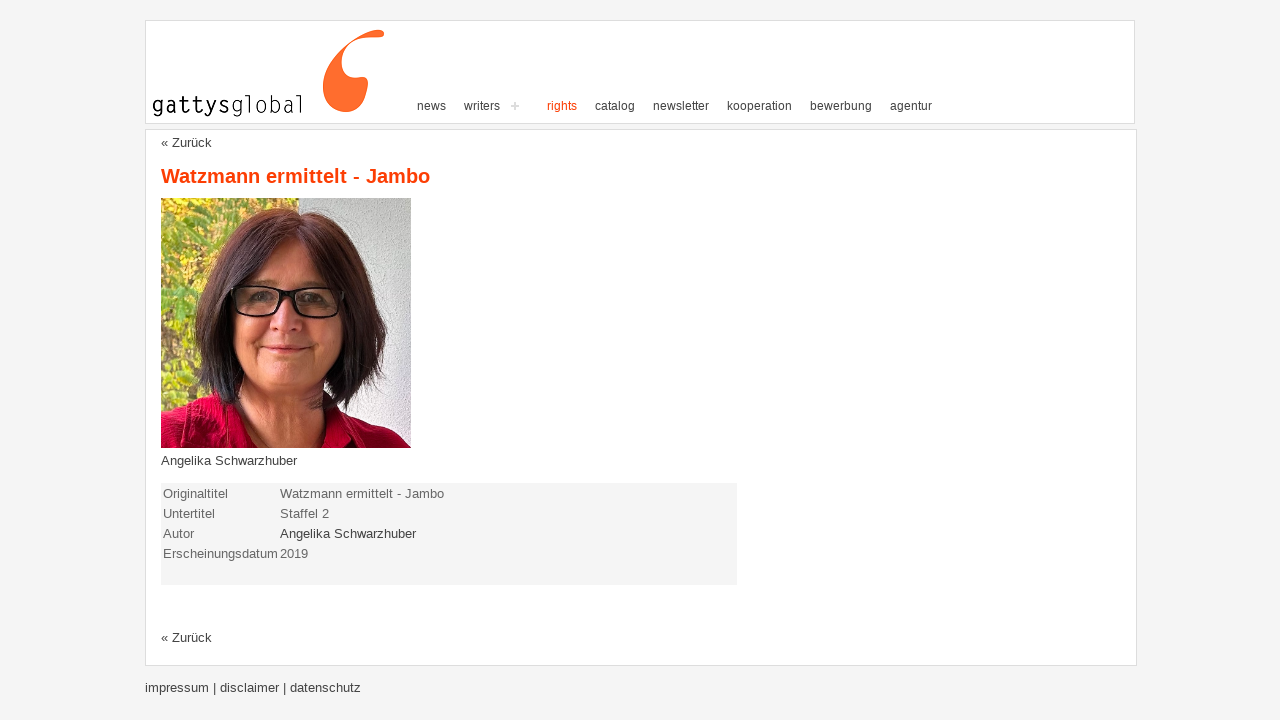

--- FILE ---
content_type: text/html; charset=UTF-8
request_url: https://www.gattysglobal.de/index.php/verfilmungsrechte/details/5c4889dfe4b0fbff7e35155f
body_size: 1820
content:
<!DOCTYPE html PUBLIC "-//W3C//DTD HTML 4.01 Transitional//EN" "http://www.w3.org/TR/html4/loose.dtd">
<html>
	<head>
		<meta http-equiv="Content-Type" content="text/html; charset=UTF-8">
		<meta content="brand:gattys global | writers + rights" name="author">
		<meta lang="de" content="gattys global | writers + rights" name="description">
		<meta lang="de" content="autorenagentur" name="keywords">
		<meta content="width=device-width, initial-scale=1.0" name="viewport">
		<title>Verfilmungsrechte - Watzmann ermittelt - Jambo</title>
		<link rel="icon" type="image/x-icon" href="https://www.gattysglobal.de/favicon.ico"  >
		<link rel="stylesheet" type="text/css" href="https://www.gattysglobal.de/assets/css/default.css" media="screen" />
		<script src="https://www.gattysglobal.de/assets/js/jquery.min.js"></script>
		<script src="https://www.gattysglobal.de/assets/js/lazyload.min.js"></script>
		
	</head>
	<body>
	<div id="wrapper">
		<header>
		<nav id='cssmenu'>
		<div id="head-mobile"></div>
		<div class="button"></div>
		<ul style="margin-top: 62px;">
		<li><a href="https://www.gattysglobal.de/index.php/home/index" class="lowercase">News</a></li>
		<li><a href="https://www.gattysglobal.de/index.php/autoren/index" class="lowercase">writers</a>			<ul>
		      <li><a href="https://www.gattysglobal.de/index.php/autoren/writerproducer" class="lowercase">writer|producer</a></li>
		      <li><a href="https://www.gattysglobal.de/index.php/autoren/liste" class="lowercase">Alle</a></li>
		   </ul>
		</li>
		<li><a href="https://www.gattysglobal.de/index.php/verfilmungsrechte/index" class="lowercase current">Rights</a></li>
		<li><a href="https://www.gattysglobal.de/index.php/newsletter/filmstoffliste" class="lowercase">Catalog</a></li>
		<li><a href="https://www.gattysglobal.de/index.php/newsletter/abonnieren" class="lowercase">Newsletter</a></li>
		<li><a href="https://www.gattysglobal.de/index.php/home/kooperation" class="lowercase">Kooperation</a></li>
		<li><a href="https://www.gattysglobal.de/index.php/home/bewerbungen" class="lowercase">Bewerbung</a></li>
		<li><a href="https://www.gattysglobal.de/index.php/home/agentur" class="lowercase">Agentur</a></li>
		</ul>
		</nav>
		</header>

		<script type="text/javascript">
		(function($) {
			$.fn.menumaker = function(options) {  
			 var cssmenu = $(this), settings = $.extend({
			   format: "dropdown",
			   sticky: false
			 }, options);
			 return this.each(function() {
			   $(this).find(".button").on('click', function(){
			     $(this).toggleClass('menu-opened');
			     var mainmenu = $(this).next('ul');
			     if (mainmenu.hasClass('open')) { 
			       mainmenu.slideToggle().removeClass('open');
			     }
			     else {
			       mainmenu.slideToggle().addClass('open');
			       if (settings.format === "dropdown") {
			         mainmenu.find('ul').show();
			       }
			     }
			   });
			   cssmenu.find('li ul').parent().addClass('has-sub');
			multiTg = function() {
			     cssmenu.find(".has-sub").prepend('<span class="submenu-button"></span>');
			     cssmenu.find('.submenu-button').on('click', function() {
			       $(this).toggleClass('submenu-opened');
			       if ($(this).siblings('ul').hasClass('open')) {
			         $(this).siblings('ul').removeClass('open').slideToggle();
			       }
			       else {
			         $(this).siblings('ul').addClass('open').slideToggle();
			       }
			     });
			   };
			   if (settings.format === 'multitoggle') multiTg();
			   else cssmenu.addClass('dropdown');
			   if (settings.sticky === true) cssmenu.css('position', 'fixed');
			resizeFix = function() {
			  var mediasize = 700;
			     if ($( window ).width() > mediasize) {
			       cssmenu.find('ul').show();
			     }
			     if ($(window).width() <= mediasize) {
			       cssmenu.find('ul').hide().removeClass('open');
			     }
			   };
			   resizeFix();
			   return $(window).on('resize', resizeFix);
			 });
			  };
			})(jQuery);

			(function($){
			$(document).ready(function(){
			$("#cssmenu").menumaker({
			   format: "multitoggle"
			});
			});
			})(jQuery);
							


		</script><content>
	<div class="singlecolumn">
<a href="javascript:history.back();">« Zurück</a>
<br>
<br>
<h1>Watzmann ermittelt - Jambo</h1>
<div class="publicationimageblock">
</div>
<dib class="spacer"></dib>
<div class="authorsimageblock"><div class="authorimage"><a href="https://www.gattysglobal.de/index.php/autoren/details/angelika_schwarzhuber"><img src="https://www.gattysglobal.de/assets/service/images/520_0_actor-1769050801.jpg" height="250px"></a></div><div class="authorname"><a href="https://www.gattysglobal.de/index.php/autoren/details/angelika_schwarzhuber">Angelika Schwarzhuber</a></div></div>

<div class="publicationtableblock">
<table class="publicationtable" cellspacing="2" cellpadding="0" border="0">
	<tbody>
		<tr>
			<td width="110">Originaltitel</td>
			<td>Watzmann ermittelt - Jambo</td>
		</tr>
				<tr>
			<td>Untertitel</td>
			<td>Staffel 2</td>
		</tr>
				<tr>
			<td>Autor</td>
			<td>
							<a href="https://www.gattysglobal.de/index.php/autoren/details/angelika_schwarzhuber" class="werklink" title=Angelika Schwarzhuber>Angelika Schwarzhuber</a>				<br>
						</td>
		</tr>
						<tr>
			<td>Erscheinungsdatum</td>
			<td>2019</td>
		</tr>
												<tr>
			<td style="border:none" colspan="2">&nbsp;</td>
		</tr>
				
				
				
				
				
	</tbody>
</table>
</div>
<div class="publicationcontentblock">
<p>
</p>
<br>
<br>
<a href="javascript:history.back();">« Zurück</a>
</div>

</div>
</content>

<footer>
	<div class="upd">
		<a href="https://www.gattysglobal.de/index.php/home/impressum" class="">Impressum&nbsp;|&nbsp;Disclaimer&nbsp;</a>		<a href="https://www.gattysglobal.de/index.php/home/datenschutz" class="">|&nbsp;Datenschutz</a>	</div>
</footer>
<br>
<br>
</div>
<script type="text/javascript">
var lazyLoadInstance = new LazyLoad({
	  // Your custom settings go here
	});
</script>
</body>
</html>

--- FILE ---
content_type: text/css
request_url: https://www.gattysglobal.de/assets/css/default.css
body_size: 2554
content:
/*

	notes:
	orange: #FC3E04
*/
@import url('https://fonts.googleapis.com/css?family=Sansita');
@import url('https://fonts.googleapis.com/css?family=Coming+Soon');


/* Generell keine margins, kein padding */
* {
	margin: 0;
	padding: 0
}


html {
	
}

body,table {
	background-color: #f5f5f5;
	color: #686868;
	font-family: Verdana, Arial, Helvetica, sans-serif;
	font-size: 13px;
}

table {
	line-height: 13px;
/* 	border: 1px solid #ddd; */
}

td {
	vertical-align: top;
}


a {
	text-decoration: none;
	font-weight: normal;
	color: #454545;
}

a.importantlink {
	color: #FC3E04;
}

a:hover {
	color: #FC3E04;
}

/* Seitenspezifische Tags */
.uppercase {
	text-transform: uppercase;
}
.lowercase {
	text-transform: lowercase;
}

@media screen and (min-width:701px) {
#wrapper {
	width: 990px;
	margin: 20px auto 10px auto;
}
.newsblock {
	float: left;
	width: 30%;
	height: 310px;
	margin-top: 5px;
	margin-left: 10px;
	margin-right: 10px;
	margin-bottom: 15px;
	text-align: center;
}

.authorblock {
    float: left;
    width: 22%;
    height: 210px;
    margin-top: 5px;
    margin-left: 10px;
    margin-right: 10px;
    margin-bottom: 15px;
    text-align: center;
}

.publicationblock {
    float: left;
    width: 22%;
    height: 240px;
    margin-top: 5px;
    margin-left: 10px;
    margin-right: 10px;
    margin-bottom: 15px;
    text-align: center;
}

.textcolumn {
	float: left;
    width: 48%;
    min-height: 400px;
    margin-top: 5px;
    margin-left: 15px;
    margin-bottom: 20px;
    text-align: left;
}

.singlecolumn{
	float: left;
    width: 97%;
    min-height: 400px;
    margin-top: 5px;
    margin-left: 15px;
    margin-bottom: 20px;
    text-align: left;
}

.blockformat p{
	margin-bottom: 10px;
}

}

header {
/* 	height: 50px; */
	height: 102px;
	background: #fff url('./images/img_logo.png') no-repeat top left;
	background-size: 242px;
	margin-bottom: 5px;
	padding: 0 0 0 245px;
	border: 1px solid #ddd;
}

content {
	border: 1px solid #ddd;
	margin-bottom: 5px;
	display: inline-block;
	width: 100%;
	background-color: #fff;
}

footer {
	height: 25px;
	background: #fff;
	margin-top: 5px;
	float: left;
	width: 100%;
	text-align: center;
	background-color: #f5f5f5;

}

footer #upd {
/* 	height: 25px; */
/* 	width: 185px; */
	float: left;
	padding: 4px 0 0 5px;
	text-align: center;
	
}

footer a {
	display: block;
	float: left;
	height: 21px;
	text-transform: lowercase;
	color: #454545;
	padding-top: 4px;
}

footer a:hover {
	color: #FC3E04;
}


h1 {
    color: #fc3e04;
    font-size: 20px;
    margin-bottom: 10px;
    width: 100%;
    padding-left: 15px;
}


/* header navigation */
nav {
  position: relative;
  width: 725px;
  margin: 0 auto;
}

#cssmenu,
#cssmenu ul,
#cssmenu ul li,
#cssmenu ul li a,
#cssmenu #head-mobile {
  border: 0;
  list-style: none;
  line-height: 1;
  display: block;
  position: relative;
  -webkit-box-sizing: border-box;
  -moz-box-sizing: border-box;
  box-sizing: border-box
}

#cssmenu:after,
#cssmenu > ul:after {
  content: ".";
  display: block;
  clear: both;
  visibility: hidden;
  line-height: 0;
  height: 0
}

#cssmenu #head-mobile {
  display: none
}

#cssmenu {
  font-family: Verdana, Arial, Helvetica, sans-serif;
}

#cssmenu > ul > li {
  float: left
}

#cssmenu > ul > li > a {
  padding-top: 17px;
  padding-bottom: 17px;
  padding-left: 17px;
  padding-right: 1px;
  font-size: 12px;
  text-decoration: none;
}

#cssmenu > ul > li:hover > a,
#cssmenu ul li.active a {
  color: #FC3E04!important;
}

#cssmenu > ul > li:hover,
#cssmenu ul li.active:hover,
#cssmenu ul li.active,
#cssmenu ul li.has-sub.active:hover {
  color: #FC3E04!important;
  -webkit-transition: background .3s ease;
  -ms-transition: background .3s ease;
  transition: background .3s ease;
}

#cssmenu > ul > li.has-sub > a {
  padding-right: 30px
}

#cssmenu > ul > li.has-sub > a:after {
  position: absolute;
  top: 22px;
  right: 11px;
  width: 8px;
  height: 2px;
  display: block;
  background: #ddd;
  content: ''
}

#cssmenu > ul > li.has-sub > a:before {
  position: absolute;
  top: 19px;
  right: 14px;
  display: block;
  width: 2px;
  height: 8px;
  background: #ddd;
  content: '';
  -webkit-transition: all .25s ease;
  -ms-transition: all .25s ease;
  transition: all .25s ease
}

#cssmenu > ul > li.has-sub:hover > a:before {
  top: 23px;
  height: 0
}

#cssmenu ul ul {
  position: absolute;
  left: -9999px
}

#cssmenu ul ul li {
  height: 0;
  -webkit-transition: all .25s ease;
  -ms-transition: all .25s ease;
  background: #f5f5f5;
  transition: all .25s ease
}

#cssmenu ul ul li:hover {

}

#cssmenu li:hover > ul {
  left: auto;
}

#cssmenu li:hover > ul > li {
  height: 35px
}

#cssmenu ul ul ul {
  margin-left: 100%;
  top: 0
}

#cssmenu ul ul li a {
  border-bottom: 1px solid rgba(150, 150, 150, 0.15);
  padding: 11px 15px;
  width: 170px;
  font-size: 12px;
  text-decoration: none;
  color: #000;
  font-weight: 400;
}

#cssmenu ul ul li:last-child > a,
#cssmenu ul ul li.last-item > a {
  border-bottom: 0
}

#cssmenu ul ul li:hover > a,
#cssmenu ul ul li a:hover {
  color: #FC3E04;
}

#cssmenu ul ul li.has-sub > a:after {
  position: absolute;
  top: 16px;
  right: 11px;
  width: 8px;
  height: 2px;
  display: block;
  background: #ddd;
  content: ''
}

#cssmenu ul ul li.has-sub > a:before {
  position: absolute;
  top: 13px;
  right: 14px;
  display: block;
  width: 2px;
  height: 8px;
  background: #ddd;
  content: '';
  -webkit-transition: all .25s ease;
  -ms-transition: all .25s ease;
  transition: all .25s ease
}

#cssmenu ul ul > li.has-sub:hover > a:before {
  top: 17px;
  height: 0
}

#cssmenu ul ul li.has-sub:hover,
#cssmenu ul li.has-sub ul li.has-sub ul li:hover {
  background: #363636;
}

#cssmenu ul ul ul li.active a {
  border-left: 1px solid #333
}

#cssmenu > ul > li.has-sub > ul > li.active > a,
#cssmenu > ul ul > li.has-sub > ul > li.active> a {
  border-top: 1px solid #333
}

@media screen and (max-width:700px) {
  #wrapper {
	width: 380px;
	margin: 20px auto 10px auto;
  }
  .logo {
    position: absolute;
    top: 0;
    left: 0;
    width: 100%;
    height: 46px;
    text-align: center;
    padding: 10px 0 0 0;
    float: none
  }
  .logo2 {
    display: none
  }
  nav {
    width: 100%;
  }
  #cssmenu {
    width: 100%
  }
  #cssmenu ul {
    width: 100%;
    display: none
  }
  #cssmenu ul li {
    width: 100%;
    border-top: 1px solid #444
  }
  #cssmenu ul li:hover {
    background: #363636;
  }
  #cssmenu ul ul li,
  #cssmenu li:hover > ul > li {
    height: auto
  }
  #cssmenu ul li a,
  #cssmenu ul ul li a {
    width: 100%;
    border-bottom: 0
  }
  #cssmenu > ul > li {
    float: none;
    background-color: #f5f5f5;
  }
  #cssmenu ul ul li a {
    padding-left: 25px
  }
  #cssmenu ul ul li {
    background: #333!important;
  }
  #cssmenu ul ul li:hover {
    background: #363636!important
  }
  #cssmenu ul ul ul li a {
    padding-left: 35px
  }
  #cssmenu ul ul li a {
    color: #ddd;
    background: none
  }
  #cssmenu ul ul li:hover > a,
  #cssmenu ul ul li.active > a {
    color: #fff
  }
  #cssmenu ul ul,
  #cssmenu ul ul ul {
    position: relative;
    left: 0;
    width: 100%;
    margin: 0;
    text-align: left
  }
  #cssmenu > ul > li.has-sub > a:after,
  #cssmenu > ul > li.has-sub > a:before,
  #cssmenu ul ul > li.has-sub > a:after,
  #cssmenu ul ul > li.has-sub > a:before {
    display: none
  }
  #cssmenu #head-mobile {
    display: block;
    padding: 23px;
    color: #ddd;
    font-size: 12px;
    font-weight: 700
  }
  .button {
    width: 55px;
    height: 46px;
    position: absolute;
    right: 0;
    top: 0;
    cursor: pointer;
    z-index: 12399994;
  }
  .button:after {
    position: absolute;
    top: 22px;
    right: 20px;
    display: block;
    height: 4px;
    width: 20px;
    border-top: 2px solid #dddddd;
    border-bottom: 2px solid #dddddd;
    content: ''
  }
  .button:before {
    -webkit-transition: all .3s ease;
    -ms-transition: all .3s ease;
    transition: all .3s ease;
    position: absolute;
    top: 16px;
    right: 20px;
    display: block;
    height: 2px;
    width: 20px;
    background: #ddd;
    content: ''
  }
  .button.menu-opened:after {
    -webkit-transition: all .3s ease;
    -ms-transition: all .3s ease;
    transition: all .3s ease;
    top: 23px;
    border: 0;
    height: 2px;
    width: 19px;
    background: #fff;
    -webkit-transform: rotate(45deg);
    -moz-transform: rotate(45deg);
    -ms-transform: rotate(45deg);
    -o-transform: rotate(45deg);
    transform: rotate(45deg)
  }
  .button.menu-opened:before {
    top: 23px;
    background: #fff;
    width: 19px;
    -webkit-transform: rotate(-45deg);
    -moz-transform: rotate(-45deg);
    -ms-transform: rotate(-45deg);
    -o-transform: rotate(-45deg);
    transform: rotate(-45deg)
  }
  #cssmenu .submenu-button {
    position: absolute;
    z-index: 99;
    right: 0;
    top: 0;
    display: block;
    border-left: 1px solid #444;
    height: 46px;
    width: 46px;
    cursor: pointer
  }
  #cssmenu .submenu-button.submenu-opened {
    background: #262626
  }
  #cssmenu ul ul .submenu-button {
    height: 34px;
    width: 34px
  }
  #cssmenu .submenu-button:after {
    position: absolute;
    top: 22px;
    right: 19px;
    width: 8px;
    height: 2px;
    display: block;
    background: #ddd;
    content: ''
  }
  #cssmenu ul ul .submenu-button:after {
    top: 15px;
    right: 13px
  }
  #cssmenu .submenu-button.submenu-opened:after {
    background: #fff
  }
  #cssmenu .submenu-button:before {
    position: absolute;
    top: 19px;
    right: 22px;
    display: block;
    width: 2px;
    height: 8px;
    background: #ddd;
    content: ''
  }
  #cssmenu ul ul .submenu-button:before {
    top: 12px;
    right: 16px
  }
  #cssmenu .submenu-button.submenu-opened:before {
    display: none
  }
  #cssmenu ul ul ul li.active a {
    border-left: none
  }
  #cssmenu > ul > li.has-sub > ul > li.active > a,
  #cssmenu > ul ul > li.has-sub > ul > li.active > a {
    border-top: none
  }
  .newsblock {
  	float: left;
	width: 44%;
	height: 340px;
	margin-top: 5px;
	margin-left: 10px;
	margin-right: 10px;
	margin-bottom: 15px;
	text-align: center;
  }
  
  .authorblock {
    float: left;
    width: 44%;
    height: 210px;
    margin-top: 5px;
    margin-left: 10px;
    margin-right: 10px;
    margin-bottom: 15px;
    text-align: center;
  }
  .publicationblock {
    float: left;
    width: 44%;
    height: 240px;
    margin-top: 5px;
    margin-left: 10px;
    margin-right: 10px;
    margin-bottom: 15px;
    text-align: center;
  }
  
  .textcolumn {
	float: left;
    width: 95%;
    min-height: 400px;
    margin-top: 5px;
    margin-left: 15px;
    margin-bottom: 20px;
    text-align: left;
  }
  .singlecolumn{
	float: left;
    width: 95%;
    min-height: 400px;
    margin-top: 5px;
    margin-left: 15px;
    margin-bottom: 20px;
    text-align: left;
  }
  
}




h2.filter {
	font-size: 13px;
	width: 99%;
	text-align: left;
	padding-bottom: 10px;
	padding-left: 10px;
	text-transform: lowercase;
}

.newstitle {
	color: #686860;
    font-weight: bold;
    font-size: 12px;
    margin-top: 5px;	
}

.newsdate {
	color: #454545;
    font-weight: bold;
    font-size: 12px;
}

.newsauthor {
    font-weight: normal;
}

.newssubtitle{
	font-size: 12px;
}

a.newsimages {
	
}



.authorimage {
	
}

.authorcategory {
	
}

.authorname {
	margin-top: 5px;
}



.publicationimage {
	
}

.publicationauthor {
	
}

.publicationcategory {
	
}

.publicationname {
	margin-top: 5px;
}


.textcolumn h1 {
	padding-left: 0px;
}

.textcolumn select, .textcolumn input, .textcolumn textarea {
	width: 320px;
}

span.gg a{
	color: #FC3E04;
}

span.headline{
	color: #FC3E04;
	margin-bottom: 0px;
	padding: 0px;
	font-weight: bold;
	font-size: 15px;
}


label {
	width: 125px;
    display: block;
    float: left;
}

h2.filter input{

}



.singlecolumn h1 {
	padding-left: 0px;
}

.authortable {
	width: 99%;
}

td.image {
	width: 180px;

}

.motto {
/* 	font-family: Sansita; */
	font-family: 'Coming Soon', cursive;
	font-size: 16px;
	line-height: 30px;
	text-align: center;
	vertical-align: middle;
}

.publicationimageblock{
	float: left;
	width: 180px;
	margin-right: 5px;
}

.authorsimageblock{
	float: left;
	width: 200px;
	margin-right: 10px;
}

.publicationtableblock{
	float: left;
	margin-top: 15px;
	width: 100%;
}

.publicationcontentblock{
	float: left;
	margin-top: 15px;
	width: 100%;
}

.publicationtable {
	width: 60%;
}

.publicationtable td {
	line-height: 18px;
}

.spacer {
	width: auto;
}

.current {
	color: #FC3E04;
}

.authorjumplist{
	margin-left: 10px;
	
}

.authornames {
	margin-left: 10px;
}

h3 {
	color: #FC3E04;
	margin-bottom: 0px;
	padding: 0px;
}

table.contacttable{
	width: 100%;
}

a.textlink{
	color: #FC3E04;
	font-size: 12px;
}

p.mailsend {
	color: #FC3E04;
	font-size: 16px;
}

div.form_error {
	color: red;
	display: block;
}

table.newsletter {
	width: 400px;
	background-color: #fff;

}

td.newsletter_label {
	width: 95px;
	 white-space: nowrap;
}